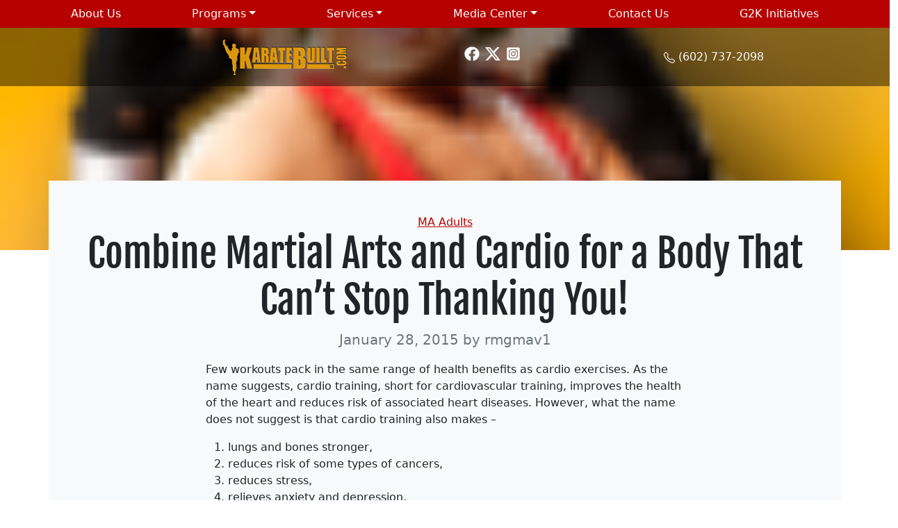

--- FILE ---
content_type: text/javascript; charset=utf-8
request_url: https://karatebuilt.com/wp-content/cache/min/1/wp-content/plugins/freemius-premium/frontend/js/frontend.js?ver=1766074995
body_size: 1003
content:
function wfeaCalendarModalHandler(){(function($){$("body").on('click',".wfea-share-button",function(){$("#"+$(this).attr('data-target')).show()});$("body").on('click',".wfea-modal .close",function(){$('.wfea-modal').hide()});var calendar_modal=document.getElementById("wfea-calendar-modal");var social_modal=document.getElementById("wfea-social-modal");window.onclick=function(event){if(event.target==calendar_modal){calendar_modal.style.display="none"}
if(event.target==social_modal){social_modal.style.display="none"}}})(jQuery)}(function($){'use strict';$(function(){wfeaCalendarModalHandler();$('body').on('click','.wfea-modal-view-details',function(){var $button=$(this);var $modalContainer=$('.wfea-modal-container');$modalContainer.addClass('active');$modalContainer.prependTo('body');$modalContainer.find('.scrollable-modal').addClass('loading').html('<div class="scrollable-modal-loader"></div>');var data={action:'wfea_full_modal',nonce:wfea_frontend.nonce,eventbrite_id:$button.data('eventbrite_id')};$.each($button[0].attributes,function(_,attr){if(attr.name.startsWith('data-wfea')){let key=attr.name;data[key]=attr.value}});console.log(data);$.ajax({url:wfea_frontend.ajaxurl,method:'POST',data:data,success:function(res){$modalContainer.find('.scrollable-modal').removeClass('loading').html(res);try{$("[data-eb-id]").wfeaBindLinksToEB()}catch(e){}}})});$('body').on('click','.wfea-backdrop, .wfea-modal-close-button, .wfea-modal-checkout-button',function(){$('.wfea-modal-container').removeClass('active')});$('body').on('click','.wfea-accordion .tab',function(){var accordionContent=$(this).next('.tab__content');if(accordionContent.hasClass('open')){accordionContent.slideUp(400,function(){accordionContent.removeClass('open').addClass('closed')});$(this).removeClass('open').addClass('closed')}else{$('.tab__content.open').slideUp(400).removeClass('open').addClass('closed');$('.tab.open').removeClass('open').addClass('closed');accordionContent.slideDown(400,function(){accordionContent.removeClass('closed').addClass('open')});$(this).removeClass('closed').addClass('open')}})});jQuery(document).on('click','.wfea-search__submit, .wfea-search_cal__submit',function(e){if(e.target.matches('input.wfea-search_cal__submit')){e.preventDefault();var form=$(this).closest('form');if(form.length){var searchVal=form.find('.wfea-search__input').val();var section=form.parent('div').nextAll('div').find('section.wfea').first();console.log(section);section.attr('data-wfea-search',searchVal);wfea_render_calendar()}
return}
e.preventDefault();const url=new URL(window.location.href);const searchInput=jQuery('.wfea-search__input').val();const searchParams={wfea_s:searchInput,wfea_s_target:jQuery('input[name="wfea_s_target"]').val(),_wfea_nonce:jQuery('input[name="_wfea_nonce"]').val(),};for(const[key,value]of Object.entries(searchParams)){if(searchInput&&value){url.searchParams.set(key,value)}else{url.searchParams.delete(key)}}
window.location.href=url.toString()})})(jQuery)